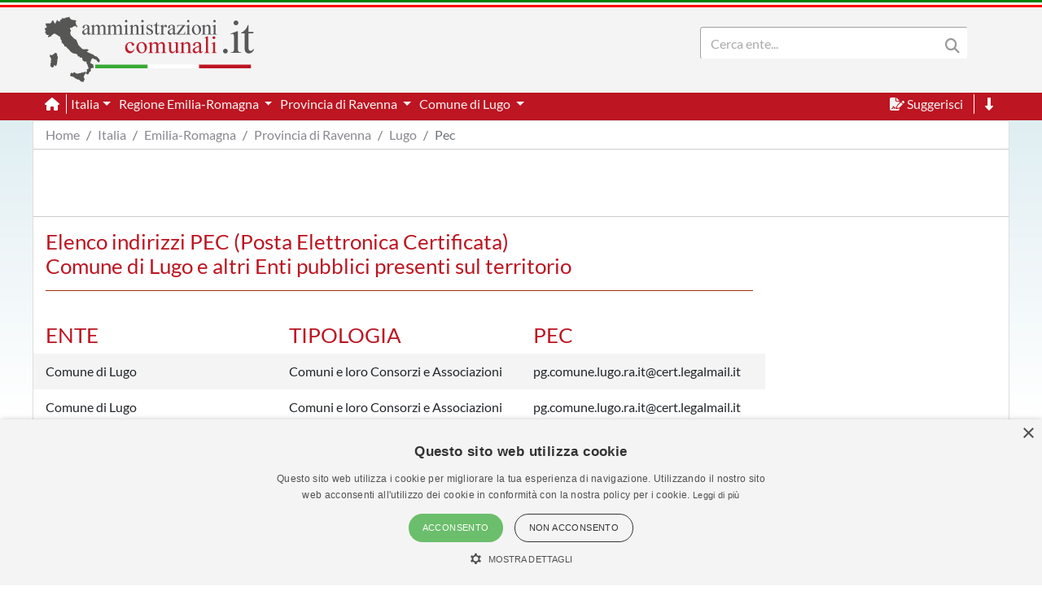

--- FILE ---
content_type: text/html; charset=utf-8
request_url: https://www.amministrazionicomunali.it/emilia-romagna/lugo/pec
body_size: 5707
content:
<!DOCTYPE html>
<!--[if IE 8]><html class="no-js ie89 ie8" lang="it"><![endif]-->
<!--[if IE 9]><html class="no-js ie89 ie9" lang="it"><![endif]-->
<!--[if (gte IE 9)|!(IE)]><!-->
<html class="no-js" lang="it">
<head>
  <meta name="viewport" content="width=device-width, initial-scale=1">
  <meta charset="UTF-8">
  <meta http-equiv="x-ua-compatible" content="ie=edge">
  <title>Pec del Comune di Lugo - amministrazionicomunali.it</title>
  <meta name="description" content="Pec del Comune di Lugo. Indirizzo, ente e Categoria." />
  <meta name="twitter:card" content="summary" />
  <meta property="og:title" content="Pec del Comune di Lugo" />
  <meta property="og:url" content="https://www.amministrazionicomunali.it/emilia-romagna/lugo/pec" />
  <meta property="og:description" content="Pec del Comune di Lugo. Indirizzo, ente e Categoria." />
  <meta property="og:locale" content="it_IT" />
  <meta property="og:site_name" content="amministrazionicomunali.it" />
  <link rel="canonical" href="https://www.amministrazionicomunali.it/emilia-romagna/lugo/pec" />
  <link type="text/css" rel="stylesheet" href="https://www.amministrazionicomunali.it/include/bootstrap.min.css">
  <link type="text/css" rel="stylesheet" href="https://www.amministrazionicomunali.it/st_script/page-style.css?v=1.1">
  <meta name="theme-color" content="#bd1521" />
  <script src="/include/4e95ee42240783a777f425821ddd1378.js?v=1.5"></script>
  <script async type="text/javascript" src="//s.clickiocdn.com/t/230818/360_light.js"></script>
<style>
.lx_home_button { display:none !important;}
#lx_717249 {  min-width: 100% !important; padding-top: 5px;}
#__lxG__bsticky_lx_727353 {  z-index: 9999000 !important;}
</style>
</head>
<body class="t-Pac enhanced">
  <header class="">
    <nav class="fixed-top" style="z-index:1998" >
      <div class="Header-bandiera" style="background:green"></div>
      <div class="Header-bandiera" style="background:white"></div>
      <div class="Header-bandiera" style="background:red"></div>
    </nav>
    <nav class="navbar navbar-expand-lg header-nav fixed-top" id="navbar">
      <div class="container" id="Head-navbar-container" style="display:block;">
        <div style="float:left;">
          <a class="navbar-brand" href="https://www.amministrazionicomunali.it">
            <img src="https://www.amministrazionicomunali.it/img/logo.png" id="Header-logo" class="Header-logo" alt="amministrazionicomunali.it">
          </a>
        </div>
        <div class="Header-title" style="float:left;">
          <!--- spazio disponibile per altre voci in testata fa-x !-->
        </div>
        <nav class="navbar search-bar searchbargodown search-nav-lg" style="float:right;transition: 0.3s;">
          <div class="collapse navbar-collapse">
            <form method="POST" action="https://www.amministrazionicomunali.it/search" class="form-inline">
        	  <div id="menudiv" class="search">
                <input name="search-desk" id="search-desk" class="form-control mr-sm-2 search-label" type="Search" placeholder="Cerca ente..." aria-label="Search" style="width:300px;"/>
                <button class="header-botton search-img" type="submit"><i class="fas fa-search"></i></button>
              </div>
            </form>
            <a href="#down" style="min-width:20px"><span title="Vai a fine pagina" class="header-link ml-2 ScrollTop js-scrollTop js-scrollTo color-red d-none" style="cursor:pointer;" id="godown2"><i class="fas fa-long-arrow-alt-down"></i></span></a>
          </div>
        </nav>
        <div class="botton-hub">
          <button class="navbar-toggler search-mobile-open" data-toggle="collapse" data-target="#div-search" aria-controls="div-search" aria-expanded="false" aria-label="Toggle navigation">
            <i class="fas fa-search"></i>
          </button>
          <button class="navbar-toggler approved" id="navbarSupported" data-toggle="toggle" data-target="#navbarSupportedContent" aria-expanded="false" aria-label="Toggle navigation">
            <i class="fas fa-bars approved"></i>
          </button>
        </div>
      </div>
    </nav>
    <nav class="navbar navbar-expand-lg header-subnav search-nav-lg" style="padding-top:116px">
      <div class=" collapse navbar-collapse container" style="width:100%;">
        <ul class="navbar-nav">
          <li class="nav-item border-white border-right"><a class="text-white mr-2" href="https://www.amministrazionicomunali.it"><i class="fas fa-home"></i></a></li>
          <li class="nav-item dropdown">
            <a class="dropdown-toggle header-link" href="#" id="italia_navbar" role="button" data-toggle="dropdown" aria-haspopup="true" aria-expanded="false">Italia</a>
            <div class="dropdown-menu row" aria-labelledby="italia_navbar" style="width:800px;height:200px;padding:15px">
              <h6 class="lables">Info</h6>
              <div class="col-sm-6" style="float:left;padding:0">
                <a class="menu-links" href="https://www.amministrazionicomunali.it/italia">Scheda Italia</a><br>
                <a class="menu-links" href="https://www.amministrazionicomunali.it/spesa-pubblica">Spesa pubblica</a><br>
                <a class="menu-links" href="https://www.amministrazionicomunali.it/andamento-popolazione">Andamento popolazione</a><br>
                <a class="menu-links" href="https://www.amministrazionicomunali.it/andamento-popolazione-straniera">Andamento popolazione straniera</a><br>
                <a class="menu-links" href="https://www.amministrazionicomunali.it/andamento-popolazione-eta-sesso">Andamento popolazione età/sesso</a><br>
              </div>
              <div class="col-sm-6" style="float:right;padding:0">
                <a class="menu-links" href="https://www.amministrazionicomunali.it/variazioni-amministrative">Variazioni amministrative</a><br>
                <a class="menu-links" href="https://www.amministrazionicomunali.it/autocertificazioni">Autocertificazioni</a><br>
              </div>
            </div>
          </li>
          <li class="nav-item dropdown">
            <a class="dropdown-toggle header-link" href="#" id="emiliaromagna_navbar" role="button" data-toggle="dropdown" aria-haspopup="true" aria-expanded="false">
              Regione Emilia-Romagna
            </a>
            <div class="dropdown-menu row" aria-labelledby="emiliaromagna_navbar" style="width:800px;height:200px;padding:15px">
              <h6 class="lables">Info</h6>
              <div class="col-sm-6" style="float:left;padding:0">
                <a class="menu-links" href="https://www.amministrazionicomunali.it/emilia-romagna">Scheda regione Emilia-Romagna</a><br> 
                <a class="menu-links" href="https://www.amministrazionicomunali.it/emilia-romagna/spesa-pubblica">Spesa pubblica</a><br>
                <a class="menu-links" href="https://www.amministrazionicomunali.it/emilia-romagna/amministratori">Amministratori regionali</a><br>
              </div>
              <div class="col-sm-6" style="float:right;padding:0">
                <a class="menu-links" href="https://www.amministrazionicomunali.it/emilia-romagna/andamento-popolazione">Andamento popolazione</a><br>
                <a class="menu-links" href="https://www.amministrazionicomunali.it/emilia-romagna/andamento-popolazione-straniera">Andamento popolazione straniera</a><br>
                <a class="menu-links" href="https://www.amministrazionicomunali.it/emilia-romagna/andamento-popolazione-eta-sesso">Andamento popolazione età/sesso</a><br>
                <a class="menu-links" href="https://www.amministrazionicomunali.it/emilia-romagna/variazioni-amministrative">Variazioni amministrative</a><br>
              </div>
            </div>
          </li>
          <li class="nav-item dropdown">
            <a class="dropdown-toggle header-link" href="#" id="prov_ravenna_navbar" role="button" data-toggle="dropdown" aria-haspopup="true" aria-expanded="false">
              Provincia di Ravenna
            </a>
            <div class="dropdown-menu row" aria-labelledby="prov_ravenna_navbar" style="width:800px;height:200px;padding:15px">
              <h6 class="lables">Info</h6>
              <div class="col-sm-6" style="float:left;padding:0">
                <a class="menu-links" href="https://www.amministrazionicomunali.it/provincia-di-ravenna">Scheda provincia di Ravenna</a><br> 
                <a class="menu-links" href="https://www.amministrazionicomunali.it/provincia-di-ravenna/pec">Indirizzi PEC della provincia</a><br> 
                <a class="menu-links" href="https://www.amministrazionicomunali.it/provincia-di-ravenna/spesa-pubblica">Spesa pubblica</a><br> 
                <a class="menu-links" href="https://www.amministrazionicomunali.it/provincia-di-ravenna/amministratori">Amministratori provinciali</a><br> 
              </div>
              <div class="col-sm-6" style="float:right;padding:0">
                <a class="menu-links" href="https://www.amministrazionicomunali.it/provincia-di-ravenna/andamento-popolazione">Andamento popolazione</a><br> 
                <a class="menu-links" href="https://www.amministrazionicomunali.it/provincia-di-ravenna/andamento-popolazione-straniera">Andamento popolazione straniera</a><br> 
                <a class="menu-links" href="https://www.amministrazionicomunali.it/provincia-di-ravenna/andamento-popolazione-eta-sesso">Andamento popolazione età/sesso</a><br> 
                <a class="menu-links" href="https://www.amministrazionicomunali.it/provincia-di-ravenna/variazioni-amministrative">Variazioni amministrative</a><br> 
              </div>
            </div>
          </li>
          <li class="nav-item dropdown">
            <a class="dropdown-toggle header-link" href="#" id="lugo_navbar" role="button" data-toggle="dropdown" aria-haspopup="true" aria-expanded="false">
              Comune di Lugo
            </a>
            <div class="dropdown-menu row" aria-labelledby="lugo_navbar" style="width:800px;height:200px;padding:15px">
              <h6 class="lables">Info</h6>
              <div class="col-sm-6" style="float:left; padding:0">
                <a class="menu-links" href="https://www.amministrazionicomunali.it/emilia-romagna/lugo">Scheda comune di Lugo</a><br> 
                <a class="menu-links" href="https://www.amministrazionicomunali.it/emilia-romagna/lugo/punti-di-interesse">Punti di interesse</a><br> 
                <a class="menu-links" href="https://www.amministrazionicomunali.it/emilia-romagna/lugo/pec">Indirizzi PEC del comune</a><br> 
                <a class="menu-links" href="https://www.amministrazionicomunali.it/emilia-romagna/lugo/spesa-pubblica">Spesa pubblica</a><br>
                <a class="menu-links" href="https://www.amministrazionicomunali.it/emilia-romagna/lugo/amministratori">Amministratori comunali</a><br> 
              </div>
              <div class="col-sm-6" style="float:right; padding:0">
                <a class="menu-links" href="https://www.amministrazionicomunali.it/emilia-romagna/lugo/andamento-popolazione">Andamento popolazione</a><br> 
                <a class="menu-links" href="https://www.amministrazionicomunali.it/emilia-romagna/lugo/andamento-popolazione-straniera">Andamento popolazione straniera</a><br> 
                <a class="menu-links" href="https://www.amministrazionicomunali.it/emilia-romagna/lugo/andamento-popolazione-eta-sesso">Andamento popolazione età/sesso</a><br>
              </div>
            </div>
          </li>
        </ul>
        <ul class="navbar-nav">
          <li class="nav-item">
            <span class="header-link suggerimenti" style="cursor:pointer;" id="suggerimenti"><i class="fas fa-file-signature suggerimenti"></i> Suggerisci</span>
          </li>
          <!--
          <li class="nav-item">
            <span class="header-link condividi" style="cursor:pointer;" id="condividi"><i class="far fa-paper-plane condividi"></i> Condividi</span>
          </li>  -->
          <li class="nav-item border-left border-white ml-2">
            <a href="#down"><span title="Vai a fine pagina" class="header-link ml-2 ScrollTop js-scrollTop js-scrollTo" style="cursor:pointer;" id="godown"><i class="fas fa-long-arrow-alt-down"></i></span></a>
          </li>
        </ul>  
      </div>
    </nav>
    <nav class="nav-responsive navbar navbar-expand-lg header-submobile fixed-top search-mobile" id="search-nav-sx" style="width:100%;">
      <div class="collapse navbar-collapse searchdown-select" id="div-search" style="width:100%;">
        <form method="POST" action="https://www.amministrazionicomunali.it/search" class="form-inline">
          <div id="menudivresp" class="search" style="width:100%;">
            <input name="search-mobile" id="search-mobile" class="form-control mr-sm-2 search-label" type="search" placeholder="Cerca ente..." aria-label="Search" style="float:left;width:80%;">
            <button class="header-botton search-img" type="submit"><i class="fas fa-search"></i></button>
          </div>
        </form>
      </div>
    </nav>
  </header>
  <div class="fixed-top approved" id="navbarSupportedContent">
    <div class="close-menu-div"><i id="close-menu" class="fas fa-times fa-2x"></i></div>
    <div style="margin-top:55px;padding:10px;">
      <ul class="list-group">
        <li><a class="list-group-item site-links menu-infos" data-toggle="collapse" href="#italia_rows" role="button" aria-expanded="false" >Italia</a></li>
        <li class="collapse" id="italia_rows">
          <ul class="list-group">
            <li><a class="menu-links list-group-item menu-infos-fist-child" href="https://www.amministrazionicomunali.it">Scheda Italia</a></li>
            <li><a class="menu-links list-group-item info-background" href="https://www.amministrazionicomunali.it/variazioni-amministrative">Variazioni amministrative</a></li>
            <li><a class="menu-links list-group-item" href="https://www.amministrazionicomunali.it/spesa-pubblica">Spesa pubblica</a></li>
            <li><a class="menu-links list-group-item " href="https://www.amministrazionicomunali.it/andamento-popolazione-eta-sesso">Andamento popolazione età/sesso</a></li>
            <li><a class="menu-links list-group-item info-background" href="https://www.amministrazionicomunali.it/andamento-popolazione">Andamento popolazione</a></li>
            <li><a class="menu-links list-group-item" href="https://www.amministrazionicomunali.it/andamento-popolazione-straniera">Andamento popolazione straniera</a></li>
            <li><a class="menu-links list-group-item info-background menu-infos-last-child" href="https://www.amministrazionicomunali.it/autocertificazioni">Autocertificazioni</a></li>
          </ul>
        </li>
        <li><a class="list-group-item site-links menu-infos" data-toggle="collapse" href="#emiliaromagna_rows" role="button" aria-expanded="false" >Regione Emilia-Romagna</a></li>
        <li class="collapse" id="emiliaromagna_rows">
          <ul class="list-group">
            <li><a class="menu-links list-group-item info-background menu-infos-fist-child" href="https://www.amministrazionicomunali.it/emilia-romagna">Scheda regione Emilia-Romagna</a></li>
            <li><a class="menu-links list-group-item" href="https://www.amministrazionicomunali.it/emilia-romagna/variazioni-amministrative">Variazioni amministrative</a></li>
            <li><a class="menu-links list-group-item info-background" href="https://www.amministrazionicomunali.it/emilia-romagna/spesa-pubblica">Spesa pubblica</a></li>
            <li><a class="menu-links list-group-item" href="https://www.amministrazionicomunali.it/emilia-romagna/amministratori">Amministratori regionali</a></li>
            <li><a class="menu-links list-group-item info-background" href="https://www.amministrazionicomunali.it/emilia-romagna/andamento-popolazione">Andamento popolazione</a></li>
            <li><a class="menu-links list-group-item" href="https://www.amministrazionicomunali.it/emilia-romagna/andamento-popolazione-straniera">Andamento popolazione straniera</a></li>
            <li><a class="menu-links list-group-item info-background menu-infos-last-child" href="https://www.amministrazionicomunali.it/emilia-romagna/andamento-popolazione-eta-sesso">Andamento popolazione età/sesso</a></li>
          </ul>
        </li>
        <li><a class="list-group-item site-links menu-infos" data-toggle="collapse" href="#ravenna_p_rows" role="button" aria-expanded="false" >Provincia di Ravenna</a></li>
        <li class="collapse" id="ravenna_p_rows">
          <ul class="list-group">
            <li><a class="menu-links list-group-item menu-infos-fist-child" href="https://www.amministrazionicomunali.it/provincia-di-ravenna">Scheda provincia di Ravenna</a></li>
            <li><a class="menu-links list-group-item info-background" href="https://www.amministrazionicomunali.it/provincia-di-ravenna/pec">Indirizzi PEC della Provincia</a></li>
            <li><a class="menu-links list-group-item" href="https://www.amministrazionicomunali.it/provincia-di-ravenna/variazioni-amministrative">Variazioni amministrative</a></li>
            <li><a class="menu-links list-group-item info-background" href="https://www.amministrazionicomunali.it/provincia-di-ravenna/spesa-pubblica">Spesa pubblica</a></li>
            <li><a class="menu-links list-group-item" href="https://www.amministrazionicomunali.it/provincia-di-ravenna/amministratori">Amministratori provinciali</a></li>
            <li><a class="menu-links list-group-item info-background" href="https://www.amministrazionicomunali.it/provincia-di-ravenna/andamento-popolazione">Andamento popolazione</a></li>
            <li><a class="menu-links list-group-item" href="https://www.amministrazionicomunali.it/provincia-di-ravenna/andamento-popolazione-straniera">Andamento popolazione straniera</a></li>
            <li><a class="menu-links list-group-item info-background menu-infos-last-child" href="https://www.amministrazionicomunali.it/provincia-di-ravenna/andamento-popolazione-eta-sesso">Andamento popolazione età/sesso</a></li>
          </ul>
        </li>
        <li><a class="list-group-item site-links menu-infos" data-toggle="collapse" href="#lugo_c_rows" role="button" aria-expanded="false" >Comune di Lugo</a></li>
        <li class="collapse" id="lugo_c_rows">
          <ul class="list-group">
            <li><a class="menu-links list-group-item info-background menu-infos-fist-child" href="https://www.amministrazionicomunali.it/emilia-romagna/lugo">Scheda comune di Lugo</a></li>
            <li><a class="menu-links list-group-item" href="https://www.amministrazionicomunali.it/emilia-romagna/lugo/punti-di-interesse">Punti di interesse</a></li>
            <li><a class="menu-links list-group-item info-background" href="https://www.amministrazionicomunali.it/emilia-romagna/lugo/pec">Indirizzi PEC del comune</a></li>
            <li><a class="menu-links list-group-item info-background" href="https://www.amministrazionicomunali.it/emilia-romagna/lugo/spesa-pubblica">Spesa pubblica</a></li>
            <li><a class="menu-links list-group-item" href="https://www.amministrazionicomunali.it/emilia-romagna/lugo/amministratori">Amministratori comunali</a></li>
            <li><a class="menu-links list-group-item info-background" href="https://www.amministrazionicomunali.it/emilia-romagna/lugo/andamento-popolazione">Andamento popolazione</a></li>
            <li><a class="menu-links list-group-item" href="https://www.amministrazionicomunali.it/emilia-romagna/lugo/andamento-popolazione-straniera">Andamento popolazione straniera</a></li>
            <li><a class="menu-links list-group-item info-background menu-infos-last-child" href="https://www.amministrazionicomunali.it/emilia-romagna/lugo/andamento-popolazione-eta-sesso">Andamento popolazione età/sesso</a></li>
          </ul>
        </li>
      </ul>
      <button class="menu-resp-sugg approved" id="sugg-menu-btn">Suggerisci</button>
<!-- 
      <button class="menu-resp-cond approved" id="cond-menu-btn">Condividi</button>
-->
    </div>
  </div>
  <div class="popupsugg approved" id="suggbox">
    <span>Suggerisci una modifica su questa pagina</span><br>
    <small><span id="reportsugg"></span></small>
    <div id="suggform" class="approved">
	  <form method="post" action="https://www.amministrazionicomunali.it/main/st_mail.php">
        <small class="approved">Cambiamento da proporre</small>
        <textarea id="textreq" class="search-label-form form-control approved" name="content" rows="3" required></textarea>
        <small class="approved">Indirizzo mail <small>(facoltativo, consigliato in caso di dubbi o risposte)</small></small>
        <input type="email" class="search-label-form form-control approved" id="mailreq" name="email" value="" placeholder="name@example.com">
        <input class="d-none" name="linkpage" value="https://www.amministrazionicomunali.it/emilia-romagna/lugo/pec">
        <button type="submit" id="sendSugg" class="btn btn-danger approved button-form sendSugg">Invia</button> 
        <input type="hidden" id="MM_send_suggest" name="MM_send_suggest">
      </form>    
    </div>
  </div>   
  <div class="content container main-cont">
    <div>
      <nav aria-label="breadcrumb">
        <ol class="breadcrumb" style="background:#ffffff;margin:0 !important;padding: 5px 0px ;">
          <li class="breadcrumb-item linkpage"><a class="menu-links linkpage" href="https://www.amministrazionicomunali.it">Home</a></li>
          <li class="breadcrumb-item linkpage"><a class="menu-links linkpage" href="https://www.amministrazionicomunali.it/italia">Italia</a></li>
          <li class="breadcrumb-item linkpage"><a class="menu-links linkpage" href="https://www.amministrazionicomunali.it/emilia-romagna">Emilia-Romagna</a></li>
          <li class="breadcrumb-item linkpage"><a class="menu-links linkpage" href="https://www.amministrazionicomunali.it/provincia-di-ravenna">Provincia di Ravenna</a></li>
          <li class="breadcrumb-item linkpage"><a class="menu-links linkpage" href="https://www.amministrazionicomunali.it/emilia-romagna/lugo">Lugo</a></li>
          <li class="breadcrumb-item active linkpage"><a class="menu-links linkpage">Pec</a></li>
        </ol>
      </nav>
    </div>
    <div class="row" style=" padding:3px 0; border-top: 1px solid #CCC; border-bottom: 1px solid #CCC; margin-bottom:15px;">
      <div class="col-12 col-md-12" style="text-align:center;">
        <div style=" width:100%; max-width:1000px; margin: 0 auto;  ">
          <script async src="https://pagead2.googlesyndication.com/pagead/js/adsbygoogle.js"></script>
            <!-- Top-1000-comune -->
            <ins class="adsbygoogle"
              style="display:inline-block;width:100%; max-width:1000px;height:70px;"
              data-ad-client="ca-pub-9596202546407001"
              data-ad-slot="1752725325"></ins>
            <script>(adsbygoogle=window.adsbygoogle||[]).requestNonPersonalizedAds=1;(adsbygoogle=window.adsbygoogle||[]).push({});</script>
        </div>
      </div>
    </div>
    <div class="row">
      <div class="col-12 col-sm-9">
        <h4 class="lables">
          Elenco indirizzi PEC (Posta Elettronica Certificata)<br>
          Comune di Lugo  e altri Enti pubblici presenti sul territorio
        </h4>
        <div class="separator"></div><br>
        <div class="row responsive-pec">
          <div class="col-lg-4">
            <h5 class="lables">ENTE</h5>
          </div>
          <div class="col-lg-4">
            <h5 class="lables">TIPOLOGIA</h5>
          </div>
          <div class="col-lg-4">
            <h5 class="lables">PEC</h5>
          </div>
        </div>
	    <div class="row" style="background-color:#f4f4f4; padding:10px 0;">
          <div class="col-lg-4 responsive-text-pec mail-responsive">Comune di Lugo</div>
          <div class="col-lg-4 responsive-pec">Comuni e loro Consorzi e Associazioni</div>
          <div style="background-color:#f4f4f4;word-break:break-all" class="col-lg-4 mail-responsive">pg.comune.lugo.ra.it@cert.legalmail.it</div>
        </div>
	    <div class="row" style="background-color:#ffffff; padding:10px 0;">
          <div class="col-lg-4 responsive-text-pec mail-responsive">Comune di Lugo</div>
          <div class="col-lg-4 responsive-pec">Comuni e loro Consorzi e Associazioni</div>
          <div style="background-color:#ffffff;word-break:break-all" class="col-lg-4 mail-responsive">pg.comune.lugo.ra.it@cert.legalmail.it</div>
        </div>
	    <div class="row" style="background-color:#f4f4f4; padding:10px 0;">
          <div class="col-lg-4 responsive-text-pec mail-responsive">AREA SERVIZI ALLA COMUNITA - Servizi al Cittadino (Ufficio Demografico, Ufficio URP-ComUnico)</div>
          <div class="col-lg-4 responsive-pec">Comuni e loro Consorzi e Associazioni</div>
          <div style="background-color:#f4f4f4;word-break:break-all" class="col-lg-4 mail-responsive">demografico.lugo@cert.unione.labassaromagna.it</div>
        </div>
	    <div class="row" style="background-color:#ffffff; padding:10px 0;border-top: 2px solid #aaa">
          <div class="col-lg-4 responsive-text-pec mail-responsive">STAZIONE CARABINIERI - S.LORENZO DI LUGO</div>
          <div class="col-lg-4 responsive-pec">Forze di Polizia ad Ordinamento Civile e Militare per la Tutela dell'Ordine e della Sicurezza Pubblica</div>
          <div style="background-color:#ffffff;word-break:break-all" class="col-lg-4 mail-responsive">tra29043@pec.carabinieri.it</div>
        </div>
	    <div class="row" style="background-color:#f4f4f4; padding:10px 0;">
          <div class="col-lg-4 responsive-text-pec mail-responsive">COMPAGNIA CC - LUGO</div>
          <div class="col-lg-4 responsive-pec">Forze di Polizia ad Ordinamento Civile e Militare per la Tutela dell'Ordine e della Sicurezza Pubblica</div>
          <div style="background-color:#f4f4f4;word-break:break-all" class="col-lg-4 mail-responsive">tra24994@pec.carabinieri.it</div>
        </div>
	    <div class="row" style="background-color:#ffffff; padding:10px 0;">
          <div class="col-lg-4 responsive-text-pec mail-responsive">STAZIONE CARABINIERI - VOLTANA</div>
          <div class="col-lg-4 responsive-pec">Forze di Polizia ad Ordinamento Civile e Militare per la Tutela dell'Ordine e della Sicurezza Pubblica</div>
          <div style="background-color:#ffffff;word-break:break-all" class="col-lg-4 mail-responsive">tra28316@pec.carabinieri.it</div>
        </div>
	    <div class="row" style="background-color:#f4f4f4; padding:10px 0;">
          <div class="col-lg-4 responsive-text-pec mail-responsive">STAZIONE CARABINIERI - LUGO</div>
          <div class="col-lg-4 responsive-pec">Forze di Polizia ad Ordinamento Civile e Militare per la Tutela dell'Ordine e della Sicurezza Pubblica</div>
          <div style="background-color:#f4f4f4;word-break:break-all" class="col-lg-4 mail-responsive">tra28941@pec.carabinieri.it</div>
        </div>
	    <div class="row" style="background-color:#ffffff; padding:10px 0;">
          <div class="col-lg-4 responsive-text-pec mail-responsive">COMPAGNIA CARABINIERI-NUCLEO OPERATIVO E RADIOMOBILE LUGO</div>
          <div class="col-lg-4 responsive-pec">Forze di Polizia ad Ordinamento Civile e Militare per la Tutela dell'Ordine e della Sicurezza Pubblica</div>
          <div style="background-color:#ffffff;word-break:break-all" class="col-lg-4 mail-responsive">tra25332@pec.carabinieri.it</div>
        </div>
	    <div class="row" style="background-color:#f4f4f4; padding:10px 0;">
          <div class="col-lg-4 responsive-text-pec mail-responsive">COMPAGNIA CARABINIERI-NUCLEO OPERATIVO E RADIOMOBILE-CENTRALE OPERATIVA - LUGO</div>
          <div class="col-lg-4 responsive-pec">Forze di Polizia ad Ordinamento Civile e Militare per la Tutela dell'Ordine e della Sicurezza Pubblica</div>
          <div style="background-color:#f4f4f4;word-break:break-all" class="col-lg-4 mail-responsive">tra25920@pec.carabinieri.it</div>
        </div>
	    <div class="row" style="background-color:#ffffff; padding:10px 0;border-top: 2px solid #aaa">
          <div class="col-lg-4 responsive-text-pec mail-responsive">ISTITUTO COMPRENSIVO - 'S.GHERARDI' - LUGO</div>
          <div class="col-lg-4 responsive-pec">Istituti di Istruzione Statale di Ogni Ordine e Grado</div>
          <div style="background-color:#ffffff;word-break:break-all" class="col-lg-4 mail-responsive">raic81400d@pec.istruzione.it</div>
        </div>
	    <div class="row" style="background-color:#f4f4f4; padding:10px 0;">
          <div class="col-lg-4 responsive-text-pec mail-responsive">ISTITUTO COMPRENSIVO - 'F.BARACCA' - LUGO</div>
          <div class="col-lg-4 responsive-pec">Istituti di Istruzione Statale di Ogni Ordine e Grado</div>
          <div style="background-color:#f4f4f4;word-break:break-all" class="col-lg-4 mail-responsive">raic815009@pec.istruzione.it</div>
        </div>
	    <div class="row" style="background-color:#ffffff; padding:10px 0;">
          <div class="col-lg-4 responsive-text-pec mail-responsive">Istituto di Istruzione Superiore Polo Tecnico Professionale di Lugo</div>
          <div class="col-lg-4 responsive-pec">Istituti di Istruzione Statale di Ogni Ordine e Grado</div>
          <div style="background-color:#ffffff;word-break:break-all" class="col-lg-4 mail-responsive">rais003007@pec.istruzione.it</div>
        </div>
	    <div class="row" style="background-color:#f4f4f4; padding:10px 0;">
          <div class="col-lg-4 responsive-text-pec mail-responsive">LICEO SCIENTIFICO - LS G. RICCI CURBASTRO</div>
          <div class="col-lg-4 responsive-pec">Istituti di Istruzione Statale di Ogni Ordine e Grado</div>
          <div style="background-color:#f4f4f4;word-break:break-all" class="col-lg-4 mail-responsive">raps030001@pec.istruzione.it</div>
        </div>
	    <div class="row" style="background-color:#ffffff; padding:10px 0;">
          <div class="col-lg-4 responsive-text-pec mail-responsive">ISTITUTO COMPRENSIVO - "S. GHERARDI" - LUGO</div>
          <div class="col-lg-4 responsive-pec">Istituti di Istruzione Statale di Ogni Ordine e Grado</div>
          <div style="background-color:#ffffff;word-break:break-all" class="col-lg-4 mail-responsive">raic81400d@pec.istruzione.it</div>
        </div>
	    <div class="row" style="background-color:#f4f4f4; padding:10px 0;">
          <div class="col-lg-4 responsive-text-pec mail-responsive">I.C. Lugo 1 F. BARACCA</div>
          <div class="col-lg-4 responsive-pec">Istituti di Istruzione Statale di Ogni Ordine e Grado</div>
          <div style="background-color:#f4f4f4;word-break:break-all" class="col-lg-4 mail-responsive">raic815009@pec.istruzione.it</div>
        </div>
	    <div class="row" style="background-color:#ffffff; padding:10px 0;">
          <div class="col-lg-4 responsive-text-pec mail-responsive">I.I.S. POLO TECNICO PROFESSIONALE DI LUGO</div>
          <div class="col-lg-4 responsive-pec">Istituti di Istruzione Statale di Ogni Ordine e Grado</div>
          <div style="background-color:#ffffff;word-break:break-all" class="col-lg-4 mail-responsive">rais003007@pec.istruzione.it</div>
        </div>
	    <div class="row" style="background-color:#f4f4f4; padding:10px 0;">
          <div class="col-lg-4 responsive-text-pec mail-responsive">LICEO SCIENTIFICO -LS G. RICCI CURBASTRO</div>
          <div class="col-lg-4 responsive-pec">Istituti di Istruzione Statale di Ogni Ordine e Grado</div>
          <div style="background-color:#f4f4f4;word-break:break-all" class="col-lg-4 mail-responsive">raps030001@pec.istruzione.it</div>
        </div>
	    <div class="row" style="background-color:#ffffff; padding:10px 0;">
          <div class="col-lg-4 responsive-text-pec mail-responsive">Uff_eFatturaPA</div>
          <div class="col-lg-4 responsive-pec">Istituti di Istruzione Statale di Ogni Ordine e Grado</div>
          <div style="background-color:#ffffff;word-break:break-all" class="col-lg-4 mail-responsive">raic81400d@pec.istruzione.it</div>
        </div>
	    <div class="row" style="background-color:#f4f4f4; padding:10px 0;">
          <div class="col-lg-4 responsive-text-pec mail-responsive">Uff_eFatturaPA</div>
          <div class="col-lg-4 responsive-pec">Istituti di Istruzione Statale di Ogni Ordine e Grado</div>
          <div style="background-color:#f4f4f4;word-break:break-all" class="col-lg-4 mail-responsive">raic815009@pec.istruzione.it</div>
        </div>
	    <div class="row" style="background-color:#ffffff; padding:10px 0;">
          <div class="col-lg-4 responsive-text-pec mail-responsive">Uff_eFatturaPA</div>
          <div class="col-lg-4 responsive-pec">Istituti di Istruzione Statale di Ogni Ordine e Grado</div>
          <div style="background-color:#ffffff;word-break:break-all" class="col-lg-4 mail-responsive">rais003007@pec.istruzione.it</div>
        </div>
	    <div class="row" style="background-color:#f4f4f4; padding:10px 0;">
          <div class="col-lg-4 responsive-text-pec mail-responsive">Sede Centrale</div>
          <div class="col-lg-4 responsive-pec">Istituti di Istruzione Statale di Ogni Ordine e Grado</div>
          <div style="background-color:#f4f4f4;word-break:break-all" class="col-lg-4 mail-responsive">rais003007@pec.istruzione.it</div>
        </div>
	    <div class="row" style="background-color:#ffffff; padding:10px 0;">
          <div class="col-lg-4 responsive-text-pec mail-responsive">Uff_eFatturaPA</div>
          <div class="col-lg-4 responsive-pec">Istituti di Istruzione Statale di Ogni Ordine e Grado</div>
          <div style="background-color:#ffffff;word-break:break-all" class="col-lg-4 mail-responsive">raps030001@pec.istruzione.it</div>
        </div>
	    <div class="row" style="background-color:#f4f4f4; padding:10px 0;border-top: 2px solid #aaa">
          <div class="col-lg-4 responsive-text-pec mail-responsive">Consorzio di Bonifica della Romagna Occidentale</div>
          <div class="col-lg-4 responsive-pec">Gestori di Pubblici Servizi</div>
          <div style="background-color:#f4f4f4;word-break:break-all" class="col-lg-4 mail-responsive">romagnaoccidentale@pec.it</div>
        </div>
	    <div class="row" style="background-color:#ffffff; padding:10px 0;">
          <div class="col-lg-4 responsive-text-pec mail-responsive">Centro Provinciale Istruzione Adulti Provincia di Ravenna</div>
          <div class="col-lg-4 responsive-pec">Istituti di Istruzione Statale di Ogni Ordine e Grado</div>
          <div style="background-color:#ffffff;word-break:break-all" class="col-lg-4 mail-responsive">RAMM059004@pec.istruzione.it</div>
        </div>
	    <div class="row" style="background-color:#f4f4f4; padding:10px 0;">
          <div class="col-lg-4 responsive-text-pec mail-responsive">Unione dei Comuni della Bassa Romagna</div>
          <div class="col-lg-4 responsive-pec">Unioni di Comuni e loro Consorzi e Associazioni</div>
          <div style="background-color:#f4f4f4;word-break:break-all" class="col-lg-4 mail-responsive">pg.unione.labassaromagna.it@legalmail.it</div>
        </div>
	    <div class="row" style="background-color:#ffffff; padding:10px 0;">
          <div class="col-lg-4 responsive-text-pec mail-responsive">SEGRETERIA AFFARI GENERALI</div>
          <div class="col-lg-4 responsive-pec">Gestori di Pubblici Servizi</div>
          <div style="background-color:#ffffff;word-break:break-all" class="col-lg-4 mail-responsive">romagnaoccidentale@pec.it</div>
        </div>
	    <div class="row" style="background-color:#f4f4f4; padding:10px 0;">
          <div class="col-lg-4 responsive-text-pec mail-responsive">centro provinciale istruzione adulti 1 ravenna</div>
          <div class="col-lg-4 responsive-pec">Istituti di Istruzione Statale di Ogni Ordine e Grado</div>
          <div style="background-color:#f4f4f4;word-break:break-all" class="col-lg-4 mail-responsive">RAMM059004@pec.istruzione.it</div>
        </div>
	    <div class="row" style="background-color:#ffffff; padding:10px 0;">
          <div class="col-lg-4 responsive-text-pec mail-responsive">LUGO</div>
          <div class="col-lg-4 responsive-pec">Enti di Previdenza ed Assistenza Sociale in Conto Economico Consolidato pubblici</div>
          <div style="background-color:#ffffff;word-break:break-all" class="col-lg-4 mail-responsive">direzione.agenzia.lugo@postacert.inps.gov.it</div>
        </div>
	    <div class="row" style="background-color:#f4f4f4; padding:10px 0;">
          <div class="col-lg-4 responsive-text-pec mail-responsive">Giudice di Pace di Lugo</div>
          <div class="col-lg-4 responsive-pec">Presidenza del Consiglio dei Ministri, Ministeri e Avvocatura dello Stato</div>
          <div style="background-color:#f4f4f4;word-break:break-all" class="col-lg-4 mail-responsive">prot.gdp.lugo@giustiziacert.it</div>
        </div>
	    <div class="row" style="background-color:#ffffff; padding:10px 0;">
          <div class="col-lg-4 responsive-text-pec mail-responsive">Unione dei Comuni della Bassa Romagna</div>
          <div class="col-lg-4 responsive-pec">Unioni di Comuni e loro Consorzi e Associazioni</div>
          <div style="background-color:#ffffff;word-break:break-all" class="col-lg-4 mail-responsive">pg.unione.labassaromagna.it@legalmail.it</div>
        </div>
	    <div class="row" style="background-color:#f4f4f4; padding:10px 0;">
          <div class="col-lg-4 responsive-text-pec mail-responsive">DIREZIONE MEDICA PO LUGO</div>
          <div class="col-lg-4 responsive-pec">Aziende Sanitarie Locali</div>
          <div style="background-color:#f4f4f4;word-break:break-all" class="col-lg-4 mail-responsive">azienda@pec.auslromagna.it</div>
        </div>
	    <div class="row" style="background-color:#ffffff; padding:10px 0;">
          <div class="col-lg-4 responsive-text-pec mail-responsive">DISTRETTO DI LUGO</div>
          <div class="col-lg-4 responsive-pec">Aziende Sanitarie Locali</div>
          <div style="background-color:#ffffff;word-break:break-all" class="col-lg-4 mail-responsive">azienda@pec.auslromagna.it</div>
        </div>
	    <div class="row" style="background-color:#f4f4f4; padding:10px 0;">
          <div class="col-lg-4 responsive-text-pec mail-responsive">Uff_eFatturaPA</div>
          <div class="col-lg-4 responsive-pec">Istituti di Istruzione Statale di Ogni Ordine e Grado</div>
          <div style="background-color:#f4f4f4;word-break:break-all" class="col-lg-4 mail-responsive">RAMM059004@pec.istruzione.it</div>
        </div>
	    <div class="row" style="background-color:#ffffff; padding:10px 0;">
          <div class="col-lg-4 responsive-text-pec mail-responsive">Guardia di Finanza - Tenenza Lugo</div>
          <div class="col-lg-4 responsive-pec">Forze di Polizia ad Ordinamento Civile e Militare per la Tutela dell'Ordine e della Sicurezza Pubblica</div>
          <div style="background-color:#ffffff;word-break:break-all" class="col-lg-4 mail-responsive">ra1020000p@pec.gdf.it</div>
        </div>
	    <div class="row" style="background-color:#f4f4f4; padding:10px 0;">
          <div class="col-lg-4 responsive-text-pec mail-responsive">LUGO</div>
          <div class="col-lg-4 responsive-pec">Enti di Previdenza ed Assistenza Sociale in Conto Economico Consolidato pubblici</div>
          <div style="background-color:#f4f4f4;word-break:break-all" class="col-lg-4 mail-responsive">direzione.agenzia.lugo@postacert.inps.gov.it</div>
        </div>
	    <div class="row" style="background-color:#ffffff; padding:10px 0;">
          <div class="col-lg-4 responsive-text-pec mail-responsive">Sede Territoriale di Ravenna</div>
          <div class="col-lg-4 responsive-pec">Istituti Zooprofilattici Sperimentali</div>
          <div style="background-color:#ffffff;word-break:break-all" class="col-lg-4 mail-responsive">lugo@cert.izsler.it</div>
        </div>
	    <div class="row" style="background-color:#f4f4f4; padding:10px 0;">
          <div class="col-lg-4 responsive-text-pec mail-responsive">Giudice di Pace di Lugo - SPESE DI GIUSTIZIA</div>
          <div class="col-lg-4 responsive-pec">Presidenza del Consiglio dei Ministri, Ministeri e Avvocatura dello Stato</div>
          <div style="background-color:#f4f4f4;word-break:break-all" class="col-lg-4 mail-responsive">gdp.lugo@giustiziacert.it</div>
        </div>
	    <div class="row" style="background-color:#ffffff; padding:10px 0;">
          <div class="col-lg-4 responsive-text-pec mail-responsive">Giudice di Pace di Lugo</div>
          <div class="col-lg-4 responsive-pec">Presidenza del Consiglio dei Ministri, Ministeri e Avvocatura dello Stato</div>
          <div style="background-color:#ffffff;word-break:break-all" class="col-lg-4 mail-responsive">gdp.lugo@giustiziacert.it</div>
        </div>
	    <div class="row" style="background-color:#f4f4f4; padding:10px 0;">
          <div class="col-lg-4 responsive-text-pec mail-responsive">Ufficio per la transizione al Digitale</div>
          <div class="col-lg-4 responsive-pec">Unioni di Comuni e loro Consorzi e Associazioni</div>
          <div style="background-color:#f4f4f4;word-break:break-all" class="col-lg-4 mail-responsive">informatica@cert.unione.labassaromagna.it</div>
        </div>
	    <div class="row" style="background-color:#ffffff; padding:10px 0;">
          <div class="col-lg-4 responsive-text-pec mail-responsive">SEGRETARIO GENERALE - Settore Associato Interprovinciale Prevenzione e Risoluzione Patologie Rapport</div>
          <div class="col-lg-4 responsive-pec">Unioni di Comuni e loro Consorzi e Associazioni</div>
          <div style="background-color:#ffffff;word-break:break-all" class="col-lg-4 mail-responsive">upd@cert.unione.labassaromagna.it</div>
        </div>
	    <div class="row" style="background-color:#f4f4f4; padding:10px 0;">
          <div class="col-lg-4 responsive-text-pec mail-responsive">AREA RISORSE UMANE</div>
          <div class="col-lg-4 responsive-pec">Unioni di Comuni e loro Consorzi e Associazioni</div>
          <div style="background-color:#f4f4f4;word-break:break-all" class="col-lg-4 mail-responsive">settoreorganizzazionerisorseumane@cert.unione.labassaromagna.it</div>
        </div>
	    <div class="row" style="background-color:#ffffff; padding:10px 0;">
          <div class="col-lg-4 responsive-text-pec mail-responsive">AREA SERVIZI FINANZIARI - SETTORE ENTRATE COMUNALI</div>
          <div class="col-lg-4 responsive-pec">Unioni di Comuni e loro Consorzi e Associazioni</div>
          <div style="background-color:#ffffff;word-break:break-all" class="col-lg-4 mail-responsive">riscossionecoattivabassaromagna@pec.it</div>
        </div>
	    <div class="row" style="background-color:#f4f4f4; padding:10px 0;">
          <div class="col-lg-4 responsive-text-pec mail-responsive">SETTORE INNOVAZIONE TECNOLOGICA</div>
          <div class="col-lg-4 responsive-pec">Unioni di Comuni e loro Consorzi e Associazioni</div>
          <div style="background-color:#f4f4f4;word-break:break-all" class="col-lg-4 mail-responsive">informatica@cert.unione.labassaromagna.it</div>
        </div>
      </div>
      <div class="col-12 col-sm-3">
      </div>
    </div>
  </div>
  <div id="gototop"></div>
  <div style="margin-top:80px">
    <div style="width:100%;height:60px;background-image: url(https://www.amministrazionicomunali.it/img/skyline_bottom.png);"></div>
    <footer class="Footer header-nav" id="down">
      <div class="container">
        <a href="https://www.amministrazionicomunali.it">
          <img src="https://www.amministrazionicomunali.it/graphic/amministrazionicomunali.png" style="width:128px; height:40px;" alt="amministrazionicomunali.it"/>
        </a>
        <br />
        <div class="row" style="height:150px;">
          <div class="col-md color-dgrey">
            <span>amministrazionicomunali.it è una iniziativa di <a href="http://www.artemedia.it" title="www.artemedia.it" target="_blank">artemedia.it</a></span><br />
            <span>© Copyright MMXXIV - P.IVA 05400000724</span>
            <br />
            <a href="https://www.amministrazionicomunali.it/main/informazioni_servizio.php" title="Informazioni sul servizio">Informazioni sul servizio</a> | 
            <a href="https://www.amministrazionicomunali.it/main/informativa_privacy.php" title="Informativa Privacy">Informativa Privacy</a> | 
            <a href="https://www.amministrazionicomunali.it/main/informativa_cookies.php" title="Informativa Cookies">Informativa Cookies</a> 
            <span style="font-size:11px"> &bull; Time 0.0141</span>
          </div>
        </div> 	  
      </div> 
      <div style="margin-top:2em;">
        <div class="Header-bandiera" style="background:green"></div>
        <div class="Header-bandiera" style="background:white"></div>
        <div class="Header-bandiera" style="background:red"></div>
      </div>
    </footer>
  </div>
<script async type='text/javascript' src='//s.clickiocdn.com/t/230818/360_light.js'></script>
<script class='__lxGc__' type='text/javascript'>
((__lxGc__=window.__lxGc__||{'s':{},'b':0})['s']['_230818']=__lxGc__['s']['_230818']||{'b':{}})['b']['_718836']={'i':__lxGc__.b++};
</script>
<script async type='text/javascript' src='//s.clickiocdn.com/t/230818/360_light.js'></script>
<script class='__lxGc__' type='text/javascript'>
((__lxGc__=window.__lxGc__||{'s':{},'b':0})['s']['_230818']=__lxGc__['s']['_230818']||{'b':{}})['b']['_718838']={'i':__lxGc__.b++};
</script>
    <link media="all" rel="stylesheet" href="https://www.amministrazionicomunali.it/st_script/cerca.css">
  <link rel="stylesheet" type="text/css" href="/include/fonts.css" />
  <link type="text/css" rel="stylesheet" href="/include/fontawesome-web/css/all.min.css">
  <script src="/include/jquery-3.3.1.slim.min.js"></script>
  <script src="/include/popper.min.js"></script>
  <script src="https://www.amministrazionicomunali.it/include/bootstrap.min.js"></script>  
  <script src="/include/jquery-1.9.1.min.js"></script>
  <script src="/include/jquery-ui-1.10.3.min.js"></script>
  <script>var GLOBAL_PATH = 'https://www.amministrazionicomunali.it';</script>
  <script src="https://www.amministrazionicomunali.it/st_script/suggest.js"></script>
  <script src="https://www.amministrazionicomunali.it/st_script/cerca.js"></script>
<style> #lx_717249{ z-index:9000 !important; min-width: 100% !important; padding-top: 5px;}.back-to-top{bottom: 10em;}</style>
</body>
</html>